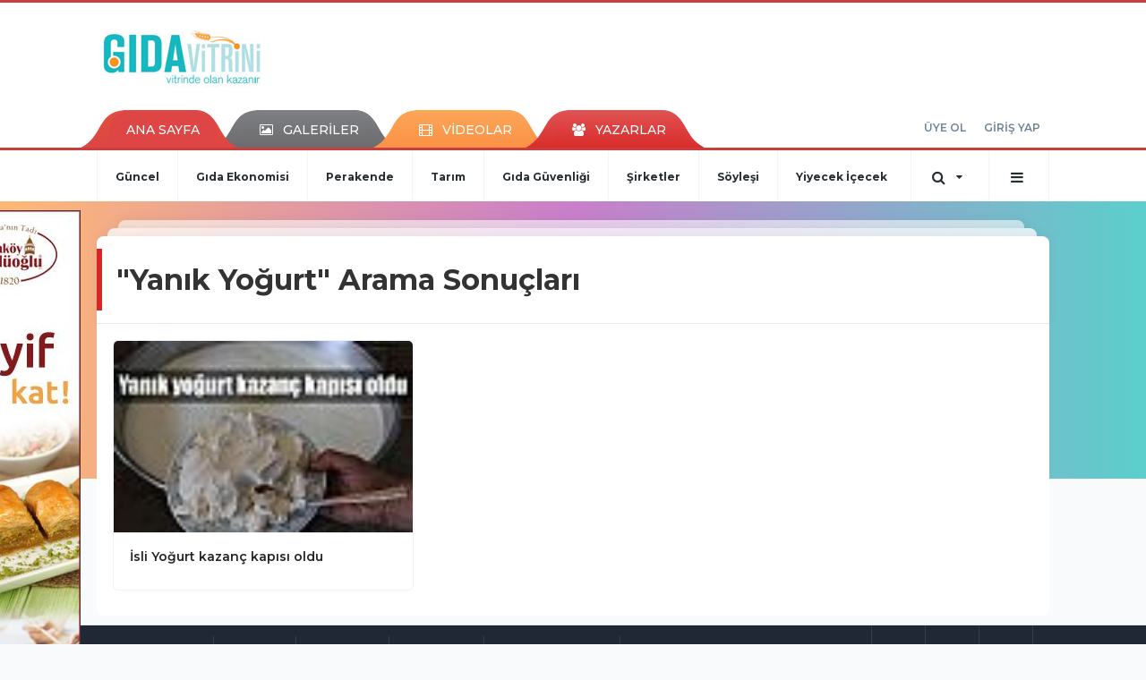

--- FILE ---
content_type: text/html; charset=UTF-8
request_url: http://www.gidavitrini.com.tr/haberleri/Yan%C4%B1k+Yo%C4%9Furt
body_size: 6074
content:
<!DOCTYPE html>
<html class="no-js noie" lang="tr">
<head>
<meta charset="utf-8">
<title>Yanık Yoğurt haberler haberleri son dakika gelişmeleri</title>
<meta name="description" content="Yanık Yoğurt haberleri ve son dakika gelişmeleri" />
<meta name="keywords" content="Yanık Yoğurt" />
<meta name="news_keywords" content="Yanık Yoğurt" />
<!--meta name="viewport" content="width=device-width, initial-scale=1"-->
<link rel="shortcut icon" href="http://www.gidavitrini.com.tr/_themes/hs-retina/images/favicon.ico">
<meta name="content-language" content="tr-TR" />
<link rel="alternate" href="http://www.gidavitrini.com.tr/m/haberleri/Yan%C4%B1k+Yo%C4%9Furt" hreflang="tr" media="only screen and (max-width: 640px)"/>

<link rel="canonical" href="http://www.gidavitrini.com.tr/haberleri/Yan%C4%B1k+Yo%C4%9Furt">


  
<link href="//fonts.googleapis.com/css?family=Montserrat:300,400,500,600,700,800,900&amp;amp;subset=latin-ext" rel="stylesheet">
<link rel="stylesheet" href="http://www.gidavitrini.com.tr/_themes/hs-retina/style/compress.css?v=1990839637">
<link rel="stylesheet" href="http://www.gidavitrini.com.tr/_themes/hs-retina/style/public.php?v=1779258783">
<link href="http://www.gidavitrini.com.tr/_themes/hs-retina/style/renk.css?v=870682724" rel="stylesheet"/>
<link href="http://www.gidavitrini.com.tr/_themes/hs-retina/style/print.css?v=1815061309" rel="stylesheet" media="print"/>
<script src="http://www.gidavitrini.com.tr/_themes/hs-retina/scripts/jquery.js?v=533650335"></script>
<meta property="og:site_name" content="Gidavitrini.com.tr - Güvenli gıda, tarım ve güncel gıda haberleri" />
<meta property="og:title" content="Yanık Yoğurt haberler haberleri son dakika gelişmeleri" />
<meta property="og:description" content="Yanık Yoğurt haberleri ve son dakika gelişmeleri" />
<meta property="og:type" content="article" />
<meta property="og:url" content="http://www.gidavitrini.com.tr/haberleri/Yan%C4%B1k+Yo%C4%9Furt" /><meta http-equiv="refresh" content="300" />
 



<meta name="dc.language" content="tr">
<meta name="dc.source" content="http://www.gidavitrini.com.tr/">
<meta name="dc.title" content="Yanık Yoğurt haberler haberleri son dakika gelişmeleri">
<meta name="dc.keywords" content="Yanık Yoğurt">
<meta name="dc.description" content="Yanık Yoğurt haberleri ve son dakika gelişmeleri">

<link rel="dns-prefetch" href="//www.gidavitrini.com.tr">
<link rel="dns-prefetch" href="//www.google-analytics.com">
<link rel="dns-prefetch" href="//fonts.gstatic.com">
<link rel="dns-prefetch" href="//mc.yandex.ru">
<link rel="dns-prefetch" href="//fonts.googleapis.com">
<link rel="dns-prefetch" href="//pagead2.googlesyndication.com">
<link rel="dns-prefetch" href="//googleads.g.doubleclick.net">
<link rel="dns-prefetch" href="//google.com">
<link rel="dns-prefetch" href="//gstatic.com">
<link rel="dns-prefetch" href="//connect.facebook.net">
<link rel="dns-prefetch" href="//graph.facebook.com">
<link rel="dns-prefetch" href="//linkedin.com">
<link rel="dns-prefetch" href="//ap.pinterest.com">
<!--[if lt IE 7]>      <html class="no-js lt-ie10 lt-ie9 lt-ie8 lt-ie7"> <![endif]-->
<!--[if IE 7]>         <html class="no-js lt-ie10 lt-ie9 lt-ie8 ie7"> <![endif]-->
<!--[if IE 8]>         <html class="no-js lt-ie10 lt-ie9 ie8"> <![endif]-->
<!--[if IE 9]>         <html class="no-js lt-ie10 ie9"> <![endif]-->
<!--[if gt IE 9]>      <html class="no-js gt-ie9"> <![endif]-->
<!--[if !IE] <![IGNORE[--><!--[IGNORE[]]-->
<script>
var PINE = {"settings":{"theme_path":"http:\/\/www.gidavitrini.com.tr\/_themes\/hs-retina\/","ajax_url":"_ajax\/","site_url":"http:\/\/www.gidavitrini.com.tr\/","theme":"hs-retina","analytics":"UA-46156880-1","comment_approved":0,"theme_version":"1.0.8","system_version":"5.11","hs_data_table":"http:\/\/service.tebilisim.com\/puandurumu_json.php","popup_saat":"0","youtube_ch":"0","instagram_followers":"0"}};
</script>
<meta name="yandex-verification" content="98c79901a66788f1" /></head>
<body>
  <h1 style="margin: 0px;">
<a href="http://www.gidavitrini.com.tr/" class="hidden" id="printlogo"><img src="http://www.gidavitrini.com.tr/images/banner/gidavitrini.jpg" alt="Gidavitrini.com.tr - Güvenli gıda, tarım ve güncel gıda haberleri" class="img-responsive"></a>
</h1>
<header class="header-index" data-header="wide-header">
  <nav id="header" class="navbar navbar-default navbar-border-top hidden-xs">
  <div class="container">
    <div class="navbar-header hide">
      <button type="button" data-toggle="collapsed" data-target="#header_main-menu" class="navbar-toggle collapsed"><i class="fa fa-align-center fa-fw"></i></button>
    </div>
    <div id="header_main-menu" class="navbar-collapse collapse p-0 hidden-xs">
      <div class="row">
        <div class="col-sm-3">
          <a href="http://www.gidavitrini.com.tr/" id="logo"><img src="http://www.gidavitrini.com.tr/images/banner/gidavitrini.jpg" alt="Gidavitrini.com.tr - Güvenli gıda, tarım ve güncel gıda haberleri" class="img-responsive"></a>
        </div>
            </div>
    </div>
  </div>
</nav>
  <nav id="header-menu" class="navbar navbar-default hidden-xs">
  <div class="container">
    <div class="navbar-collapse">
      <ul id="ana-menu" class="nav navbar-nav navbar-left">
                <li><a href="http://www.gidavitrini.com.tr/">ANA SAYFA</a></li>
                        <li><a href="http://www.gidavitrini.com.tr/galeri/"><i class="fa fa-picture-o fa-fw"></i><span>GALERİLER</span></a></li>
                        <li><a href="http://www.gidavitrini.com.tr/webtv/"><i class="fa fa-film fa-fw"></i><span>VİDEOLAR</span></a></li>
                        <li><a href="http://www.gidavitrini.com.tr/yazarlar/"><i class="fa fa-users fa-fw"></i><span>YAZARLAR</span></a></li>
                      </ul>
      <ul id="uyelik" class="nav navbar-nav navbar-right">
             <li><a href="http://www.gidavitrini.com.tr/uyelik.html">ÜYE OL</a></li>
        <li><a href="http://www.gidavitrini.com.tr/login.html">GİRİŞ YAP</a></li>
                    </ul>
    </div>
  </div>
</nav>
  <nav data-offset="0" id="header-category" class="navbar navbar-default navbar-border-top">
  <div class="container">
    <div class="navbar-header visible-xs">
      <button data-toggle="collapse" data-target="#navbar-menu" class="navbar-toggle collapsed pull-left"><i class="fa fa-align-center fa-fw"></i></button>
      <button data-toggle="collapse" data-target="#navbar-search" class="navbar-toggle collapsed"><i class="fa fa-search fa-fw"></i></button>
    </div>
    <div class="navbar-collapse collapse">
      <ul class="nav navbar-nav navbar-left">
                        <li class="">
          <a href="http://www.gidavitrini.com.tr/guncel" >
                          Güncel                        </a>
        </li>
                <li class="">
          <a href="http://www.gidavitrini.com.tr/gida-ekonomisi" >
                          Gıda Ekonomisi                        </a>
        </li>
                <li class="">
          <a href="http://www.gidavitrini.com.tr/perakende" >
                          Perakende                        </a>
        </li>
                <li class="">
          <a href="http://www.gidavitrini.com.tr/tarim" >
                          Tarım                        </a>
        </li>
                <li class="">
          <a href="http://www.gidavitrini.com.tr/gida-guvenligi" >
                          Gıda Güvenliği                        </a>
        </li>
                <li class="">
          <a href="http://www.gidavitrini.com.tr/sirketler" >
                          Şirketler                        </a>
        </li>
                <li class="">
          <a href="http://www.gidavitrini.com.tr/soylesi" >
                          Söyleşi                        </a>
        </li>
                <li class="">
          <a href="http://www.gidavitrini.com.tr/yiyecek-icecek" >
                          Yiyecek İçecek                        </a>
        </li>
              </ul>
      <ul class="nav navbar-nav navbar-right">
        <li class="dropdown">
<a href="#" data-toggle="dropdown" class="dropdown-toggle"><i class="fa fa-search fa-lg fa-fw"></i><i class="fa fa-caret-down fa-fw"></i></a>
  <div class="dropdown-menu">
    <form action="http://www.gidavitrini.com.tr/" method="get">
    <div class="input-group">
      <input type="hidden" name="m" value="arama">
      <input type="text" name="q" placeholder="Arama yapmak için birşeyler yazın.." class="form-control input-lg">
      <input type="hidden" name="auth" value="b5b1e98910ed527deb295c13a5e9a8d6e06aa2de" />
      <div class="input-group-btn">
        <button type="submit" class="btn btn-info btn-lg">Ara</button>
      </div>
    </div>
    </form>
  </div>
</li>
                <li id="category-diger" class="dropdown"><a href="#" data-toggle="dropdown" class="dropdown-toggle"><i class="fa fa-bars fa-lg fa-fw"></i></a>
          <ul class="dropdown-menu">
                        <li><a href="http://www.gidavitrini.com.tr/etkinlik">Etkinlik</a></li>
                        <li><a href="http://www.gidavitrini.com.tr/saglik">Sağlık</a></li>
                        <li><a href="http://www.gidavitrini.com.tr/dagarcik">Dağarcık</a></li>
                      </ul>
        </li>
              </ul> 
    </div>
  </div>
</nav>
</header>
<div class="clearfix"></div>
  <main>
    <div class="page-header">
  <div class="container"></div>
</div>
<div class="container">
  <div class="panel panel-default panel-page">
    <div class="panel-heading">
      <div class="panel-title">
        <h1 class="font-bold">"Yanık Yoğurt" Arama Sonuçları</h1>
      </div>
    </div>
    <div class="panel-body">
                    <div class="row show_more_views">
                            <div class="col-sm-4 show_more_item">
                <div class="thumbnail thumbnail-radius">
                  <a href="http://www.gidavitrini.com.tr/lezzet/isli-yogurt-kazanc-kapisi-oldu-h12130.html"><img src="http://www.gidavitrini.com.tr/images/haberler/thumbs/isli_yogurt_kazanc_kapisi_oldu_h12130.jpg" alt="İsli Yoğurt kazanç kapısı oldu" class="img-responsive"></a>
                  <div class="caption">
                    <a href="http://www.gidavitrini.com.tr/lezzet/isli-yogurt-kazanc-kapisi-oldu-h12130.html" title="İsli Yoğurt kazanç kapısı oldu" class="title one-line">İsli Yoğurt kazanç kapısı oldu</a>
                  </div>
                </div>
              </div>
                        </div>
                      </div>
  </div>
</div>
      <!-- Sol Dikey Reklam -->
      <div class="tb-block dikey sol" data-spy="affix" style="width:160px;height:600px;">

                <p style="margin:0;width:160px;"><a href="http://www.gidavitrini.com.tr/banner.php?id=50" target="_blank" rel="nofollow"><img src="http://www.gidavitrini.com.tr/thumb.php?src=http://www.gidavitrini.com.tr/images/banner/kgulluoglu.jpg&w=160&h=600&q=80" width="160" height="600" style="width:160px;height: 600px;border:0" alt="banner50" class="img-responsive"/></a></p>
              </div>

      <!-- Sağ Dikey Reklam -->
      <div class="tb-block dikey sag" >
                                                                                                                                                                                                                      </div>
  </main>
  <div id="navbar-footer" class="navbar navbar-default">
  <div class="container">
    <div class="navbar-collapse">
      <ul class="nav navbar-nav navbar-left">
        <li><a href="http://www.gidavitrini.com.tr/"><i class="fa fa-home fa-fw"></i><span>ANA SAYFA</span></a></li>
        <li><a href="http://www.gidavitrini.com.tr/kunye.html">KÜNYE</a></li>
        <li><a href="http://www.gidavitrini.com.tr/iletisim.html">REKLAM</a></li>
        <li><a href="http://www.gidavitrini.com.tr/iletisim.html">İLETİŞİM</a></li>
        <li><a href="http://www.gidavitrini.com.tr/sitene-ekle.html">+ SİTENE EKLE</a></li>
      </ul>
      <ul class="nav navbar-nav navbar-right">
                <li><a href="https://facebook.com/GidaVitrini" target="_blank"><i class="fa fa-facebook fa-lg fa-fw"></i></a></li>
                        <li><a href="https://twitter.com/gidavitrini" target="_blank"><i class="fa fa-twitter fa-lg fa-fw"></i></a></li>
                <li><a href="http://www.gidavitrini.com.tr/rss" target="_blank"><i class="fa fa-rss fa-lg fa-fw"></i></a></li>
      </ul>
    </div>
  </div>
</div>
<footer>
  <div class="container">
    <div class="row">
      <div class="col-sm-8">
        <div class="row">
          <div class="col-sm-3">
            <ul class="list-unstyled">
                              <li><a href="http://www.gidavitrini.com.tr/guncel">Güncel</a></li>
                                              <li><a href="http://www.gidavitrini.com.tr/gida-ekonomisi">Gıda Ekonomisi</a></li>
                                              <li><a href="http://www.gidavitrini.com.tr/perakende">Perakende</a></li>
                                              <li><a href="http://www.gidavitrini.com.tr/tarim">Tarım</a></li>
                                  </ul>
                </div>
                  <div class="col-sm-3">
                    <ul class="list-unstyled">
                                              <li><a href="http://www.gidavitrini.com.tr/gida-guvenligi">Gıda Güvenliği</a></li>
                                              <li><a href="http://www.gidavitrini.com.tr/sirketler">Şirketler</a></li>
                                              <li><a href="http://www.gidavitrini.com.tr/soylesi">Söyleşi</a></li>
                                              <li><a href="http://www.gidavitrini.com.tr/yiyecek-icecek">Yiyecek İçecek</a></li>
                                  </ul>
                </div>
                  <div class="col-sm-3">
                    <ul class="list-unstyled">
                                              <li><a href="http://www.gidavitrini.com.tr/etkinlik">Etkinlik</a></li>
                                              <li><a href="http://www.gidavitrini.com.tr/saglik">Sağlık</a></li>
                                              <li><a href="http://www.gidavitrini.com.tr/dagarcik">Dağarcık</a></li>
                                          </ul>
          </div>
        </div>
      </div>
      <div class="col-sm-4 text-center">
                <a href="http://www.gidavitrini.com.tr/">
          <img src="http://www.gidavitrini.com.tr/images/banner/2222.jpg" alt="Gidavitrini.com.tr - Güvenli gıda, tarım ve güncel gıda haberleri" class="img-responsive mb-10" style="display: inline-block;">
        </a>
              <p class="font-medium">Copyright © by Haber-Sistemi.Com</p>
        <div class="clearfix">
          <hr>
          <p class="font-medium">Tüm Hakları Saklıdır. Gidavitrini.com.tr - Güvenli gıda, tarım ve güncel gıda haberleri -  Copyright &copy; 2026</p>
        </div>
      </div>
    </div>
  </div>
  

    <div class="container">
    <div class="text-left">
      <ul class="list-inline list-unstyled font-medium">
        <li><a href="https://www.tebilisim.com/" target="_blank" title="haber sistemi, haber scripti, haber yazılımı, tebilişim">TE Bilişim</a></li>
      </ul>
    </div>
  </div>
  

</footer>
<button id="ScrollToTop"><i class="fa fa-chevron-up" aria-hidden="true"></i></button>
  <script>
var facebook_paylasim_secret_token, facebook_paylasim_app_id;
facebook_paylasim_app_id = "";
facebook_paylasim_secret_token = "";

if (!location.href.match(/m=arama/) && location.href.match(/\?.*/) && document.referrer) {
   location.href = location.href.replace(/\?.*/, '');
}
</script>
<script type="application/ld+json">
    {
    "@context": "http:\/\/schema.org",
    "@type": "Organization",
    "url": "http:\/\/www.gidavitrini.com.tr\/",
    "contactPoint": {
        "@type": "ContactPoint",
        "contactType": "customer service"
    },
    "logo": {
        "@type": "ImageObject",
        "url": "http:\/\/www.gidavitrini.com.tr\/images\/banner\/gidavitrini.jpg",
        "width": 191,
        "height": 90
    }
}</script>
<script type="application/ld+json">
    {
    "@context": "http:\/\/schema.org",
    "@type": "WebSite",
    "url": "http:\/\/www.gidavitrini.com.tr\/",
    "potentialAction": {
        "@type": "SearchAction",
        "target": "http:\/\/www.gidavitrini.com.tr\/haberleri\/{search_term_string}",
        "query-input": "required name=search_term_string"
    }
}</script>

<!-- Global site tag (gtag.js) - Google Analytics -->
<script async src="https://www.googletagmanager.com/gtag/js?id=UA-46156880-1"></script>
<script>
  window.dataLayer = window.dataLayer || [];
  function gtag(){dataLayer.push(arguments);}
  gtag('js', new Date());

  gtag('config', 'UA-46156880-1');
</script>
<!-- End Google Analytics -->

<!-- Yandex.Metrika counter -->
<script type="text/javascript">
var yandex_id = "23259988",
yandex_counter = "yaCounter23259988";
(function (d, w, c) {
    (w[c] = w[c] || []).push(function() {
        try {
            w.yandex_counter = new Ya.Metrika({id:yandex_id, enableAll: true, webvisor:true});
        } catch(e) {}
    });

    var n = d.getElementsByTagName("script")[0],
        s = d.createElement("script"),
        f = function () { n.parentNode.insertBefore(s, n); };
    s.type = "text/javascript";
    s.async = true;
    s.src = (d.location.protocol == "https:" ? "https:" : "http:") + "//mc.yandex.ru/metrika/watch.js";

    if (w.opera == "[object Opera]") {
        d.addEventListener("DOMContentLoaded", f);
    } else { f(); }
})(document, window, "yandex_metrika_callbacks");

</script>
<noscript><div><img src="//mc.yandex.ru/watch/23259988" style="position:absolute; left:-9999px;" alt="" /></div></noscript>
<!-- /Yandex.Metrika counter -->
<script src="http://www.gidavitrini.com.tr/_themes/hs-retina/scripts/vendor.min.js?v=6177631"></script>
<script src="http://www.gidavitrini.com.tr/_themes/hs-retina/scripts/swiper.min.js?v=661451291"></script>
<script src="http://www.gidavitrini.com.tr/_themes/hs-retina/scripts/plugins.min.js?v=1552695208"></script>
<script src="http://www.gidavitrini.com.tr/_themes/hs-retina/scripts/pine.infinity.min.js?v=87680048"></script>
<script src="http://www.gidavitrini.com.tr/_themes/hs-retina/scripts/jquery.validate.min.js?v=1581261335"></script>
<script src="http://www.gidavitrini.com.tr/_themes/hs-retina/scripts/pine-share.min.js?v=286433917"></script>
<script src="http://www.gidavitrini.com.tr/_themes/hs-retina/scripts/bootstrap-select.min.js?v=661637615"></script>
<script src="http://www.gidavitrini.com.tr/_themes/hs-retina/scripts/comments.min.js?v=826258472"></script>
<script src="http://www.gidavitrini.com.tr/_themes/hs-retina/scripts/jquery.matchHeight.min.js?v=2019692377"></script>
<script src="http://www.gidavitrini.com.tr/_themes/hs-retina/scripts/cookie.js?v=726511007"></script>
<script src="http://www.gidavitrini.com.tr/_themes/hs-retina/scripts/masonry.pkgd.min.js?v=355814262"></script>
<script src="http://www.gidavitrini.com.tr/_themes/hs-retina/scripts/main.min.js?v=13393657"></script>

<script>


function tebilisim(id, module, page, count_format) {
	$.get(PINE.settings.site_url + '_ajax/tebilisim.php?id=' + id + '&m=' + module + '&page=' + page + '&count_format=k', function(hit) {
		$(".hitCounter-"+id).html(hit);
	});
}
$('[data-toggle="tab"]').on('shown.bs.tab', function (e) {
  $('[data-match-height]').matchHeight();
});
var $infinityContainer;
var $path,$status = 0;
  $path = 'a.page_next';
  if($('a.page_next').attr('href')) {
    $status = 1;
  }
if(!$status) {
  $('.view_more_button').attr('disabled',true);
}
if($status) {
  $infinityContainer = $('.show_more_views').infiniteScroll({
    checkLastPage:true,
    path: $path,
    append: '.show_more_item',
    button: '.view_more_button',
    scrollThreshold: false,
    historyTitle: true,
    status: '.page-load-status',
    hideNav: '.pagination',
  });
  $infinityContainer.on( 'append.infiniteScroll', function( event ) {
    $('[data-match-height]').matchHeight();
  });
}
if($infinityContainer) {
  $infinityContainer.on( 'history.infiniteScroll', function(event, title, path) {
    ga( 'set', 'page', location.pathname );
    ga( 'send', 'pageview' );
  });
}

  </script>
<script>

  $(".pine-share-tag[data-id='0']").jsSocials({
      shareIn: "popup",
      showCount: false,
      showLabel: false,
      showCount: "inside",
      shares: [ "facebook","twitter",{
        share: "whatsapp",
        shareUrl: "https://web.whatsapp.com/send?text={text}%20{url}",
        shareIn: "blank"
      },"linkedin","pinterest","email","print"]
  });

  $(".pine-share-infinity-tag").jsSocials({
      shareIn: "popup",
      showCount: false,
      showLabel: false,
      showCount: "inside",
      shares: [ "facebook","twitter",{
        share: "whatsapp",
        shareUrl: "https://web.whatsapp.com/send?text={text}%20{url}",
        shareIn: "blank"
      },"linkedin","pinterest"]
  });
</script>



<script>
window.onscroll = function() {scrollFunction()};
function scrollFunction() {
    if (document.body.scrollTop > 20 || document.documentElement.scrollTop > 20) {
        document.getElementById("ScrollToTop").style.display = "block";
    } else {
        document.getElementById("ScrollToTop").style.display = "none";
    }
}

$('#ScrollToTop').click(function(){
$('html, body').animate({scrollTop : 0},2000);
return false;
});
</script>





    <div id="CookieMsgBox"><div class="MsgBoxContainer" style="width:100%; height:auto; background-color:#fff; min-height: 42px; border:1px solid #f3f3f3; display:inline-block; position:relative; margin: auto; box-sizing: border-box;"><div class="content" style="font-size: 15px; line-height:18px; text-align:left; color:#000; padding:10px 40px 5px 10px; max-width: 940px; margin: auto; position: relative;"><span id="policytext_area" style="font-size:13px !important; line-height:15px; font-weight:normal !important;"></span><div class="closeBtn" onclick="setPlicyCookie();" style="position:absolute; right: 17px; top:32%; cursor:pointer;"><i class="fa fa-times" style="font-size:20px;"></i></div></div></div>
<script defer src="https://static.cloudflareinsights.com/beacon.min.js/vcd15cbe7772f49c399c6a5babf22c1241717689176015" integrity="sha512-ZpsOmlRQV6y907TI0dKBHq9Md29nnaEIPlkf84rnaERnq6zvWvPUqr2ft8M1aS28oN72PdrCzSjY4U6VaAw1EQ==" data-cf-beacon='{"version":"2024.11.0","token":"4b1bab1441a34fc6ae440fa0db079957","r":1,"server_timing":{"name":{"cfCacheStatus":true,"cfEdge":true,"cfExtPri":true,"cfL4":true,"cfOrigin":true,"cfSpeedBrain":true},"location_startswith":null}}' crossorigin="anonymous"></script>
</body>
</html>


--- FILE ---
content_type: application/javascript
request_url: http://www.gidavitrini.com.tr/_themes/hs-retina/scripts/comments.min.js?v=826258472
body_size: 796
content:
var maxLength=1000;var newURL=window.location.protocol+"://"+window.location.host+window.location.pathname;function comment_send(news_id){if($("#yp"+news_id+" input[name='isim']").val()=="" || $("#yp" + news_id + " input[name='isim']").val() == " "){$("#yp"+news_id+" input[name='isim']").css('border-color','red');return false;}if($("#yp"+news_id+" textarea[name='yorum']").val()=="" || $("#yp" + news_id + " textarea[name='yorum']").val() == " "){$("#yp"+news_id+" textarea[name='yorum']").css('border-color','red');return false;}var keyword=$("#yp"+news_id+" form[name='ekle']").serialize();$.ajax({type:"POST",url:PINE.settings.theme_path+"ajax/add_comment.php?gonder",data:keyword,success:function(msg){if(msg=='flood'){$("#yp"+news_id+" form[name='ekle']").css({display:"none"});}else{$("#yp"+news_id+" form[name='ekle']").slideUp("fast",function(){if(PINE.settings.comment_approved!='1'){$("#yp"+news_id+" .alert.alert-success").css({display:"block"});$("#yp"+news_id+" form[name='ekle']").css({display:"none"});}else{document.location.reload();}});}}});}function like(id,tip){if(tip==1){var _tip='dislike';}else{var _tip='like';}$.ajax({type:'POST',url:PINE.settings.site_url+'_ajax/ajax_comment_like.php?'+_tip,data:'id='+id,success:function(html_){if(html_=='ip_var'){$('.like'+id).hide();$('.dislike'+id).attr('onclick','').html('<small>Daha önce bu yorumu oyladınız!</small>');}else{$('abbr#wh_com'+_tip+id).html(html_);}}});return false;}$(function(){$("a.reply").click(function(){var name=$(this).data("reply");var comment_id=$(this).data("id");$("div.answer b").html(name);$("input.answer").val(name);$("input[name='cevap_id']").val(comment_id);$("div.answer").fadeIn();$('html,body').animate({scrollTop:$(".keywords").offset().top},'slow');return false;});$("div.answer a.kaldir").click(function(){$("div.answer").fadeOut();$("input.answer").val('');$("input.cevap_id").val(0);});});